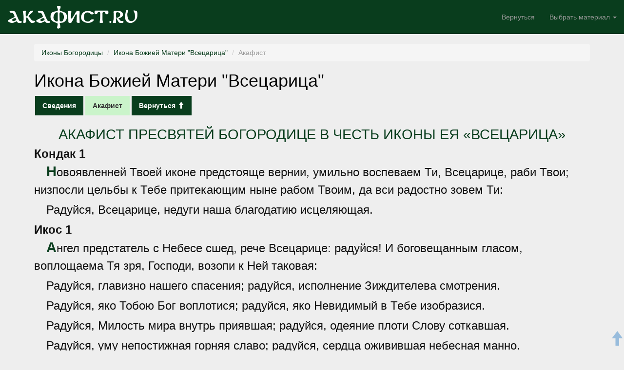

--- FILE ---
content_type: text/html; charset=UTF-8
request_url: https://akafist.ru/bogorodica/vsecarica/akafist
body_size: 8961
content:
<!DOCTYPE HTML>
<html lang="ru-ru">
<head>
    <meta charset="utf-8">
    <meta http-equiv="X-UA-Compatible" content="IE=edge">
    <meta name="viewport" content="width=device-width, initial-scale=1">
    <link href="/favicon.ico" rel="shortcut icon" type="image/x-icon" />
    <title>Акафист - Икона Божией Матери "Всецарица" | Сборник канонов и акафистов Акафист.ru </title>
	<meta name="description" content="Сборник канонов и акафистов Акафист.ru – один из первых сайтов в Интернете, на котором собраны православные акафисты и каноны. Мы стремимся публиковать только канонические церковные тексты." />
	<meta name="Keywords" content="акафист, акафисты, канон, каноны, акафист богородице, акафист святому, акафисты святым, акафист божией матери, канон богородице, каноны господу, каноны святым" />
            <script src="http://yastatic.net/jquery/2.1.3/jquery.min.js"></script>

        <script src="/media/bootstrap/js/bootstrap.min.js"></script>
        <script src="/media/js/colorbox/jquery.colorbox-min.js"></script>
                <link rel="stylesheet" href="/media/bootstrap/css/bootstrap.min.css" />
        <link rel="stylesheet" href="/media/css/main.css" />
        <link rel="stylesheet" href="/media/css/material.css" />
        
<script>
$(document).ready(function(){
    $('a.gallery').colorbox();
    
});
</script>

    
</head>
<body>
<!-- Yandex.Metrika counter --> <script type="text/javascript"> (function (d, w, c) { (w[c] = w[c] || []).push(function() { try { w.yaCounter801944 = new Ya.Metrika({ id:801944, clickmap:true, trackLinks:true, accurateTrackBounce:true, webvisor:true }); } catch(e) { } }); var n = d.getElementsByTagName("script")[0], s = d.createElement("script"), f = function () { n.parentNode.insertBefore(s, n); }; s.type = "text/javascript"; s.async = true; s.src = "https://mc.yandex.ru/metrika/watch.js"; if (w.opera == "[object Opera]") { d.addEventListener("DOMContentLoaded", f, false); } else { f(); } })(document, window, "yandex_metrika_callbacks"); </script> <noscript><div><img src="https://mc.yandex.ru/watch/801944" style="position:absolute; left:-9999px;" alt="" /></div></noscript> <!-- /Yandex.Metrika counter -->
    <a name="totop" style="height: 0;"></a>
<div class="navbar navbar-inverse navbar-static-top" role="navigation">
    <div class="container-fluid">
        <div class="navbar-header">
            <button type="button" class="navbar-toggle" data-toggle="collapse"
                data-target=".navbar-collapse">
                <span class="sr-only">Toggle navigation</span> <span
                    class="icon-bar"></span> <span class="icon-bar"></span> <span
                    class="icon-bar"></span>
            </button>
            <a class="navbar-brand" href="/">Акафист.ru</a>
        </div>
        <div class="navbar-collapse collapse">
            <ul class="nav navbar-nav navbar-right">
               <li><a href="/bogorodica/#p12">Вернуться</a></li>
                <li class="dropdown">
                    <a href="#" class="dropdown-toggle" data-toggle="dropdown">Выбрать материал <b class="caret"></b></a>
                    <ul class="dropdown-menu">
                                                <li><a href="/bogorodica/vsecarica/svedenija">Сведения</a></li>
                                                <li><a href="/bogorodica/vsecarica/akafist">Акафист</a></li>
                                            </ul>
                </li>

            </ul>
        </div>

    </div>
</div>
<div class="container" id="main">
    <div class="row">
        <div class="col-sm-12">
            <ol class="breadcrumb">
                <li><a href="/bogorodica/">Иконы Богородицы</a></li>
                <li><a href="/bogorodica/vsecarica/">Икона Божией Матери "Всецарица"</a></li>
                <li class="active">Акафист</li>
            </ol>
            <h1>Икона Божией Матери "Всецарица"</h1>
            <ul class="nav nav-pills">
                                <li  ><a href="/bogorodica/vsecarica/svedenija">Сведения</a></li>
                                <li  class="active"  ><a href="/bogorodica/vsecarica/akafist">Акафист</a></li>
                                <li><a href="/bogorodica/#p12">Вернуться <span class="glyphicon glyphicon-arrow-up"></span></a></li>
            </ul>
            <div id="content">
                <div class="akafist"> <h3>АКАФИСТ ПРЕСВЯТЕЙ БОГОРОДИЦЕ В ЧЕСТЬ ИКОНЫ ЕЯ «ВСЕЦАРИЦА»</h3> <h4>Кондак 1</h4>    <p><span class="bukvica">Н</span>овоявленней Твоей иконе предстояще вернии, умильно воспеваем Ти, Всецарице, раби Твои; низпосли цельбы к Тебе притекающим ныне рабом Твоим, да вси радостно зовем Ти: </p>    <p>Радуйся, Всецарице, недуги наша благодатию исцеляющая.</p> <h4>Икос 1</h4>    <p><span class="bukvica">А</span>нгел предстатель с Небесе сшед, рече Всецарице: радуйся! И боговещанным гласом, воплощаема Тя зря, Господи, возопи к Ней таковая:</p>    <p>Радуйся, главизно нашего спасения; радуйся, исполнение Зиждителева смотрения. </p>    <p>Радуйся, яко Тобою Бог воплотися; радуйся, яко Невидимый в Тебе изобразися. </p>    <p>Радуйся, Милость мира внутрь приявшая; радуйся, одеяние плоти Слову соткавшая. </p>    <p>Радуйся, уму непостижная горняя славо; радуйся, сердца оживившая небесная манно. </p>    <p>Радуйся, звездо, благодати сияние; радуйся, источниче, живыя воды излияние. </p>    <p>Радуйся, Богородице, в женах благословенная; радуйся, рождшая Спаса Дево нетленная. </p>    <p>Радуйся, Всецарице, недуги наша благодатию исцеляющая.</p> <h4>Кондак 2</h4>    <p><span class="bukvica">Б</span>езначальное Слово Отроча младо Тобою бысть, исцеления подая Тя, Дево, чтущим и неизреченное Его Рождество воспевающим: Аллилуиа.</p> <h4>Икос 2</h4>    <p><span class="bukvica">Р</span>азум недоразумеваемый разумети Дева ищущи, возопи к служащему: яко Отроковица чистая, како буду Вышняго Мати, изъясни. К Ней же Гавриил рече со страхом, зовый таковая:</p>    <p>Радуйся, совета Вышняго Избраннице; радуйся, гласа молящихся Скоропослушнице. </p>    <p>Радуйся, сокровище Христова мира; радуйся, людей Твоих надеждо и сило. </p>    <p>Радуйся, раковыя язвы дивная губительнице; радуйся, прочих болезней Исцелительнице. </p>    <p>Радуйся, единое миру заступление; радуйся, верное в скорбех избавление. </p>    <p>Радуйся, плач и слезы присно утоляющая; радуйся, спасения входы всем отверзающая. </p>    <p>Радуйся, скиптре и державо Афон населяющих; радуйся, жезле монахов и мирян. </p>    <p>Радуйся, Всецарице, недуги наша благодатию исцеляющая.</p> <h4>Кондак 3</h4>    <p><span class="bukvica">С</span>ила Вышняго осени Тя, Отроковице, плоть прият неизреченно, показа Тя село сладкое хотящим жати спасение и поющим: Аллилуиа.</p> <h4>Икос 3</h4>    <p><span class="bukvica">П</span>рославися дивно святая икона Твоя, Всецарица именуемая, егда цельбоносно явися Богоматере изображение; вопиющим же пред нею с верою исцеления подаеши, да умножаются песни сицевыя:</p>    <p>Радуйся, Мати незаходимаго Света; радуйся, претерпевших до конца победо. </p>    <p>Радуйся, в болезнех и скорбех сущим врачевание; радуйся, сирот и вдовиц нерушимая стено. </p>    <p>Радуйся, двери райския отверзающая; радуйся, труждающихся и обремененных заступающая. </p>    <p>Радуйся, о спасении верных Ходатаице; радуйся, за род человеческий Молитвеннице. </p>    <p>Радуйся, лествице небесная, возводящая от земли к Небеси; радуйся, водо живая, омывающая смертные грехи. </p>    <p>Радуйся, Агнице, сердца незлобивых хранящая; радуйся, Покрове, чад Церкви осеняющий. </p>    <p>Радуйся, Всецарице, недуги наша благодатию исцеляющая.</p> <h4>Кондак 4</h4>    <p><span class="bukvica">Ж</span>ивот мирови даруя, Владыка мира вселися во утробу Твою неискусомужно и, Матерь верных Тя показав, в мире тех воспевати призва: Аллилуиа.</p> <h4>Икос 4 </h4>    <p><span class="bukvica">П</span>реславная содеяшася о Тебе, Граде Божий, исцелением бывающим от святыя иконы Твоея; цельбоносныя струи врачеваний приемлюще, благодарственно, о Всецарице, вопием: </p>    <p>Радуйся, снадобие, боль утоляющее; радуйся, прохладо, жар недужный остужающая. </p>    <p>Радуйся, прижигающая раковыя язвы, аки пламенем; радуйся, подымающая со одра оставленных врачми. </p>    <p>Радуйся, лик Свой пречистый избранным являющая; радуйся, от греховных уз разрешающая. </p>    <p>Радуйся, яко Тобою избавление от смерти даровася; радуйся, яко Тобою неисчетный сонм верных оправдася. </p>    <p>Радуйся, высото, человеческими помыслы неизследованная; радуйся, глубино, единым Словом изведанная. </p>    <p>Радуйся, пророчествие прежде Тебе бывших патриархов; радуйся, наставнице Тебе молившихся иерархов. </p>    <p>Радуйся, Всецарице, недуги наша благодатию исцеляющая.</p> <h4>Кондак 5</h4>    <p><span class="bukvica">П</span>речистый Храм Спасов познахом Тя, Отроковице; к Тебе припадаем, Чистая, да нас соделаеши храмы Божества, вопиющих Ему : Аллилуиа.</p> <h4>Икос 5</h4>    <p><span class="bukvica">В</span>идеша чини Ангельстии на руку Твоею Создавшаго рукою человеки и, яко Владычицу разумевающе Тя едину, аще и рабою Себе нарекла еси, потщашася песньми послужити Ти, Благословенней, сицевыми: </p>    <p>Радуйся, Богом поставленная превыше небесных Сил; радуйся, чудесными исцеленьми исполняющая мир. </p>    <p>Радуйся, хвалу и славу от Небес слышащая; радуйся, благодарение от земли приемлющая. </p>    <p>Радуйся, яко семя тли в сердцах потребила еси; радуйся, яко козней диавольских ярем сокрушила еси. </p>    <p>Радуйся, юдоль плачевную исполнившая радостию; радуйся, скорби изменяющая в небесную сладость. </p>    <p>Радуйся, благоухание Богу приятное; радуйся, кающихся грешников веселие изрядное. </p>    <p>Радуйся, броне правды от искушений; радуйся, щите ограждения от вражды и нестроений. </p>    <p>Радуйся, Всецарице, недуги наша благодатию исцеляющая.</p> <h4>Кондак 6</h4>    <p><span class="bukvica">П</span>роповедницы богоглаголивии, Спасовы ученицы, предсташа Ти, Дево, чудно, внегда от земли к Небеси восходила еси, да единым сердцем и усты воспоют Богови: Аллилуиа.</p> <h4>Икос 6</h4>    <p><span class="bukvica">В</span>озсия дивная благодать от иконы Твоея, Всецарице, егда юноша, ученьми сатанинскими омраченный, пред нею паде и недвижим бысть; паче чаяния же от уз мрачных свобожденный, со страхом и радостию взываше Ти сице:</p>    <p>Радуйся, исправление нечестиваго жития; радуйся, утешение страждущих люте. </p>    <p>Радуйся, бесовских полчищ от Церкве отгнание; радуйся, мглы греховныя разсеяние. </p>    <p>Радуйся, козней невидимых упразднение; радуйся, демонских чар всемощное одоление. </p>    <p>Радуйся, светильниче, прельщенных наставляяй; радуйся, облаче, невинных от зла покрываяй. </p>    <p>Радуйся, холме, небесною манною питающий; радуйся, долино, смирением Христовым насыщающая. </p>    <p>Радуйся, каменю Небеснаго Царствия; радуйся, зерцало превечнаго Света. </p>    <p>Радуйся, Всецарице, недуги наша благодатию исцеляющая.</p> <h4>Кондак 7</h4>    <p><span class="bukvica">Х</span>отящу дати Себе в снедь верным, благоволил еси от Девы воплотитися, да приемлюще Пречистое Тело и Кровь Твою, познают Тя, Бога совершеннаго; темже, дивящеся неизреченней премудрости  сей, зовем: Аллилуиа.</p> <h4>Икос 7</h4>    <p><span class="bukvica">Н</span>овое показа таинство явлься Зиждитель, со ученики совершивый Тайную Свою Вечерю; мы же, моляще Всецарицу удостоити нас Божественныя Святыни, восписуем Ей сицевая: </p>    <p>Радуйся, Подательнице Небеснаго Хлеба; радуйся, Родительнице Вечнаго Живота. </p>    <p>Радуйся, чаше, Христу приобщающая; радуйся, душу и тело с Богом сочетающая. </p>    <p>Радуйся, лжице златая, исполнь Божественных Таин; радуйся, кивоте драгий, вместилище великия Святыни. </p>    <p>Радуйся, персте, на святую Евхаристию указуяй; радуйся, Трапезо, предлагающая нам Пищу Святую. </p>    <p>Радуйся, в час судный достойных причастников одесную поставляющая; радуйся, ревнителей Божественныя Литургии от ада избавляющая. </p>    <p>Радуйся, приводящая смертных к Источнику безсмертия; радуйся, ограждающая чад Своих миром и крепостию. </p>    <p>Радуйся, Всецарице, недуги наша благодатию исцеляющая.</p> <h4>Кондак 8</h4>    <p><span class="bukvica">С</span>транное Рождество видевше, житейское всякое отложим попечение и горе имеем сердца; на сие бо Вышний явися, во еже привлещи к высоте Тому вопиющия: Аллилуиа.</p> <h4>Икос 8</h4>    <p><span class="bukvica">Н</span>еотступно в недрах Отеческих пребывая, Слово неописанное на земли плоть бысть; Бог Велий сотвори величие Деве и призре на смирение Рабы Своея, слышащия сицевая: </p>    <p>Радуйся, невместимаго Бога вместившая; радуйся, надмирнаго Творца миру явившая. </p>    <p>Радуйся, яко сокрушися смерти держава; радуйся, яко исцелися Адамова рана. </p>    <p>Радуйся, пластырю, струпы душевныя заживляяй; радуйся, елее, язвы телесныя умащаяй. </p>    <p>Радуйся, утоление болезней рождающих; радуйся, облегчение мук умирающих. </p>    <p>Радуйся, нанесшая поражение аду; радуйся, притупившая смерти жало. </p>    <p>Радуйся, чаяние всеобщаго воскресения; радуйся, православных несумненное спасение. </p>    <p>Радуйся, Всецарице, недуги наша благодатию исцеляющая.</p> <h4>Кондак 9</h4>    <p><span class="bukvica">В</span>сякое естество ангельское и человеческое удивися величию непостижимаго Твоего воплощения, Слове; недоумевающе же о сей велией тайне благочестия, со страхом и трепетом благодарственно зовем Ти: Аллилуиа.</p> <h4>Икос 9</h4>    <p><span class="bukvica">М</span>ногоразличными недуги одержимии, о Всецарице, от святыя иконы Твоея паче чаяния исцеления получают, да приимше верою благодать, велегласно вопиют Ти: </p>    <p>Радуйся, здравых чад присное сохранение; радуйся, болящих ко здравию преложение.</p>    <p>Радуйся, детей недугующих исцеление; радуйся, юных страдальцев Мати.</p>    <p>Радуйся, возстание на одр болезни поверженных; радуйся, отрадо страхом смертным одержимых. </p>    <p>Радуйся, яко внемлеши человеков рыданием; радуйся, призревающая на наша стенания. </p>    <p>Радуйся, болей земных небесною радостию растворение; радуйся, люте обуреваемых пачеестественное терпение. </p>    <p>Радуйся, яко уготовляеши плачущим радость; радуйся, яко снабдеваеши кротких крилома молитвы. </p>    <p>Радуйся, Всецарице, недуги наша благодатию исцеляющая.</p> <h4>Кондак 10</h4>    <p><span class="bukvica">С</span>пасти хотя Зиждитель истлевшее грехом человеческое естество, сниде на Тя, яко дождь на руно, и, купину Тя соделав неопалимую, Бог сый, бысть Человек, да воспеваем Ему: Аллилуиа.</p> <h4>Икос 10</h4>    <p><span class="bukvica">С</span>тена еси девам, Отроковице Чистая, и всем о чистоте радящим, в Тя бо вселися Бог, очищаяй разумная создания Своя, да избывше всякия скверны, предлагаем Ти сицевая:</p>    <p>Радуйся, молчания взыскующих Собеседнице; радуйся, венче хранящих девство. </p>    <p>Радуйся, начало и конец духовнаго совершения; радуйся, хранилище Божественнаго откровения. </p>    <p>Радуйся, Троическаго Совета Таиннице; радуйся, спасения человеков виновнице. </p>    <p>Радуйся, вершино, гордым умом неприступная; радуйся, убежище, смиренным сердцам доступное. </p>    <p>Радуйся, Чистая, Небесе чистейшая; радуйся, Херувимов и Серафимов честнейшая. </p>    <p>Радуйся, Обрадованная, яко прияла еси от Архангела радование; радуйся, Утешенная, яко руце Твои осязасте воскресшаго Христа. </p>    <p>Радуйся, Всецарице, недуги наша благодатию исцеляющая.</p> <h4>Кондак 11</h4>    <p><span class="bukvica">П</span>ение тщащеся разумное Спасу приносити, всегда неключими, Владычице, остаемся  раби Твои; кто бо может достойно воспети Бога, Егоже имя, яко миро излиянное? Сего ради вопием Ему: Аллилуиа.</p> <h4>Икос 11</h4>    <p><span class="bukvica">С</span>вет велий возсияв во тьме седящим, посети нас, о Дево, Восток свыше Сын и Бог Твой; Тя соделав свещею на свещнице, светоносным чадом церковным наказует приносити Ти сицевая: </p>    <p>Радуйся, заре умнаго Солнца; радуйся, вместилище Божественнаго Огня. </p>    <p>Радуйся, свете, яко одеяние святых соткала еси; радуйся, свеще, яко тьму бесовскую отгнала еси. </p>    <p>Радуйся, косных умов просвещение; радуйся, грешных сердец озарение. </p>    <p>Радуйся, деснице, из моря суетствий изводящая; радуйся, лучу, путеводяй к Царствию спасающихся. </p>    <p>Радуйся, молние, нераскаянных поражающая; радуйся, громе, губителей устрашающий. </p>    <p>Радуйся, лукавыя совести просветление; радуйся, умилостивление Божия Суда. </p>    <p>Радуйся, Всецарице, недуги наша благодатию исцеляющая.</p> <h4>Кондак 12</h4>    <p><span class="bukvica">Б</span>лагодать дати восхотев, завета ветхаго Податель завет новый нам дарова; мы же, благодать сию приимше, не делы закона, но единою верою спасение улучивше, восписуем вси: Аллилуиа.</p> <h4>Икос 12</h4>    <p><span class="bukvica">П</span>оюще Твое рождество, якоже древле Израиль в кимвалех сеновную скинию воспеваше, тако мы ныне Тя, Скинию истинну, добродетельми прославляем, да слышиши от всех сицевая: </p>    <p>Радуйся, песне, воспеваемая горе; радуйся, псалме, слышимый низу. </p>    <p>Радуйся, Единому Богу достойно послужившая; радуйся, Божественней Троице смирением угодившая. </p>    <p>Радуйся, веки Носящаго носившая в Себе; радуйся, престоле Содержащаго вселенную в руце. </p>    <p>Радуйся, тайно неизреченная веков и времен; радуйся, упование твердое народов и племен. </p>    <p>Радуйся, сердечное радование иереев благоговейных; радуйся, быстрое слышание молитв церковных и келейных. </p>    <p>Радуйся, Премудрости доме богозданный; радуйся, милости сосуде, Богом избранный. </p>    <p>Радуйся, Всецарице, недуги наша благодатию исцеляющая.</p> <h4>Кондак 13</h4>    <p><span class="bukvica">О</span> Всецарице Мати, рождшая всех святых Святейшее Слово, нынешнее наше приемши песнопение, от всякия смертныя болезни исцели ны и будущаго избави осуждения вопиющих: Аллилуиа.</p>    <p><em>Этот кондак читается трижды, затем 1-й икос «Ангел предстатель…» и 1-й кондак «Новоявленней Твоей…».</em></p> <h4>Молитва первая</h4>    <p><span class="bukvica">О</span> Всеблагая досточудная Богородице Пантанасса, Всецарице! Несмь достоин, да внидеши под кров мой! Но яко милостиваго Бога любоблагоутробная Мати, рцы слово, да исцелится душа моя и укрепится немощствующее тело мое. Имаши бо державу непобедимую и не изнеможет у Тебе всяк глагол, о Всецарице! Ты за мя упроси, Ты за мя умоли, да прославляю преславное имя Твое всегда, ныне и в безконечныя веки. Аминь.</p> <h4>Молитва вторая</h4>    <p><span class="bukvica">О</span> Пречистая Богомати, Всецарице! Услыши многоболезненное воздыхание наше пред чудотворною иконою Твоею, из удела Афонскаго в Россию пренесенною, призри на чад Твоих, неисцельными недуги страждущих и ко святому образу Твоему с верою припадающих! Якоже птица крилома покрывает птенцы своя, тако и Ты ныне, присно жива сущи, покрый нас многоцелебным Твоим омофором. Тамо, идеже надежда исчезает, несумненною надеждою буди. Тамо, идеже лютыя скорби превозмогают, терпением и ослабою явися. Тамо, идеже мрак отчаяния в души вселися, да возсияет неизреченный свет Божества! Малодушныя утеши, немощныя укрепи, ожесточенным сердцам умягчение и просвещение даруй. Исцели болящия люди Твоя, о всемилостивая Царице! Ум и руки врачующих нас благослови, да послужат орудием всемощнаго Врача Христа Спаса нашего. Яко живей Ти сущей с нами, молимся пред иконою Твоею, о Владычице! Простри руце Твои, исполненныя исцеления и врачбы, Радосте скорбящих, в печалех Утешение, да, чудотворную помощь скоро получив, прославляем Живоначальную и Нераздельную Троицу, Отца, и Сына, и Святаго Духа во веки веков. Аминь.</p> <h4>Тропарь, глас 4</h4>    <p><span class="bukvica">О</span>бразом радостотворным честныя Всецарицы, желанием теплым взыскающих благодати Твоея спаси, Владычице, избави от обстояний к Тебе прибегающих, от всякия напасти огради стадо Твое, к заступлению Твоему взывающее присно.</p></div>
            </div>
            
        </div>

   </div>
</div>
    <div id="app">
                <a href="#totop" title="Вверх"><span class="glyphicon glyphicon-arrow-up"></span></a>
    </div>
</body>
</html>

--- FILE ---
content_type: text/css
request_url: https://akafist.ru/media/css/main.css
body_size: 930
content:
@font-face {
    font-family: 'dscoptic';
    src: url("/media/fonts/ds_coptic.ttf");
}

body {
    font-family: Arial,sans-serif;
    color: #000;
    font-size: 14px;
    background: #fff;
    
}
.block-green {
    padding: 15px;
    background-color: #CAF4CA;
}
#main a {
    color: #093D1D;
}
#main a:hover {
    color: #1D5E35;
}
.navbar {
    min-height: 70px;
    padding-top: 10px;
    background-color: #093D1D;
}

.navbar-inverse .navbar-brand {
    padding: 15px;
    font-size: 2.5em;
    color: #fff;
    font-family: 'dscoptic';
}
.navbar-form {
    max-width: 250px;
}
#profile {
    text-align: center;
}
#main .nav-sidebar li {
    padding-bottom: 5px;
}
#main .nav-sidebar li a {
    background-color: #093D1D;
    border: none;
    font-weight: bold;
    color: #fff;
}
#main .nav-sidebar li a:hover {background-color: #1D5E35;}
#main a.btn-primary, #alpha-list .nav-pills a, #main .persons-list-item ul.nav-pills a {
    background-color: #093D1D;
    border: none;
    border-radius: 0;
    color: #fff;
    font-weight: bold;
}
#main a.btn-primary:hover, #alpha-list .nav-pills a:hover, #main .persons-list-item ul.nav-pills a:hover {background-color: #1D5E35;}

#left .dropdown h4 {
    cursor: pointer;
}

#content {
    font-size: 16px;
}
h1 {
    margin-top: 15px;
}
#count {
    margin-top: 20px;
    padding: 20px;
}
#count h4 {
    margin-top: 0;
}
.bukvitsa {
    display: inline-block;
}
.bukvitsa:first-letter {
    font-size: 1.3em;
    color: #093D1D;
    font-weight: bold;
    text-transform: uppercase;
}

#alpha-list {
    margin-bottom: 30px;
}
#alpha-list img, #alpha-fix img{
    height: 20px;
}
#alpha-fix {
    position: fixed;
    top: 0;
    display: none;
    background-color: #fff;
}
a.alpha-link {
    display: block;
    height: 0px;
    position: relative;
    top: -10px;
}

img.pesons-list-img {
    height: 15px;
}
div.persons-list-item h4 a:hover {
    text-decoration: none;
}
#alpha-list .nav-pills li, #main .persons-list-item ul.nav-pills li {
    margin: 2px;
}
#alpha-list .nav-pills li {
    font-family: 'dscoptic';    
}
.alpha-b {
    font-size: 1.5em;
    color: #093D1D;
    font-family: 'dscoptic';
}
.persons-list {
    margin: 25px 0;
}
.persons-list-item {
    margin: 5px 0;
}
.persons-list-item h4 {
    margin-top: 0;
}
dt {
    padding: 15px;
    background-color: #CAF4CA;
    margin-top: 5px;
}

dd {
    padding: 15px;
    background-color: #CAF4CA;
    margin-bottom: 5px;
    border-top: 1px solid #999;
}
dd a {
    font-weight: bold;
}

#bottom {
    text-align: center;
    border-top: #1D5E35 1px solid;
    padding-top: 10px;
    padding-bottom: 10px;
    margin-top: 30px;
}

#reklama {
    padding: 5px;
    display: none;
    margin-top: 30px;
}
@media (min-width: 765px) {
    #reklama {
        display: block;
    }
}
img.reklama {
    width: 100%;
}
#reklama-top {
    display: none;
}
@media (min-width: 765px) {
    #reklama-top {
        display: block;
    }
}
#reklama-top td {
    padding: 2px;
}

#chit-block {
    display: none;
}

img#chit-img {
    display: block;
    box-shadow: 1px 1px 3px #000;
}


--- FILE ---
content_type: text/css
request_url: https://akafist.ru/media/css/material.css
body_size: 786
content:
body {
    background-color: #eee;    
}

#content {
    font-size: 16px;
    line-height: 150%;
    /*font-family: Cambria, Georgia, Times, "Times New Roman", serif;*/
    font-family: Helvetica, Tahoma, sans-serif;
    color: #111;
}
@media (min-width: 1000px) {
    #content {
        font-size: 24px;
    }
}
#content .zhitie p {
	text-indent: 25px;
}

#content .under_cursiv {
	text-align: center;
	margin-top: 0px;
}
#content .bukvica {
	font-size: 1.2em;
	color: #093D1D;
        font-weight: bold;
}
.img_left {
	float: left;
	margin-left: 2px;
	margin-right: 5px;
    display: none;
}
#content .akafist h3,
#content .zhitie h3 {
	color: #093D1D;
	text-align: center;
	font-size: 1.2em;
        line-height: 1.2em;
}
#content .akafist h4 {
	font-size: 1em;
	font-weight: bold;
	margin-bottom: 5px;
	margin-top: 10px;
}
#content .akafist p {
	margin: 5px 0px;
	text-indent: 25px;
}

ul.newsfeed {
  font-size: 0.8em;
  list-style: none;
  margin: 0;
  padding: 0;
}

div.icon {
	position: relative;
	width: 250px;
	float: right;
}

div.icon img {
	display: block;
	width: 250px;
}
div.icon span {
	display: block;
	padding: 5px 15px 10px 15px;
	width: 220px;
	position: absolute;
	bottom: 0px;
	background: #000;
	opacity: 0.60;
	filter: progid:DXImageTransform.Microsoft.Alpha(opacity=60);
	-khtml-opacity: 0.60;
	-moz-opacity: 0.60;
	text-align: center;
	color: #fff;
	font: 11px/16px Tahoma, Geneva, sans-serif;
}

div.icon span a {
	color: #fff;
}
#main ul.nav-pills a {
    background-color: #093D1D;
    border: none;
    border-radius: 0;
    color: #fff;
    font-weight: bold;
}
#main ul.nav-pills a:hover {background-color: #1D5E35;}
#main ul.nav-pills li {
    margin: 2px;
}
#main ul.nav-pills li.active a {
    color: #333;
    background-color: #CAF4CA;
}

#app {
    position: fixed;
    right: 0;
    bottom: 0;
    font-size: 30px;
    opacity: .5;
}
